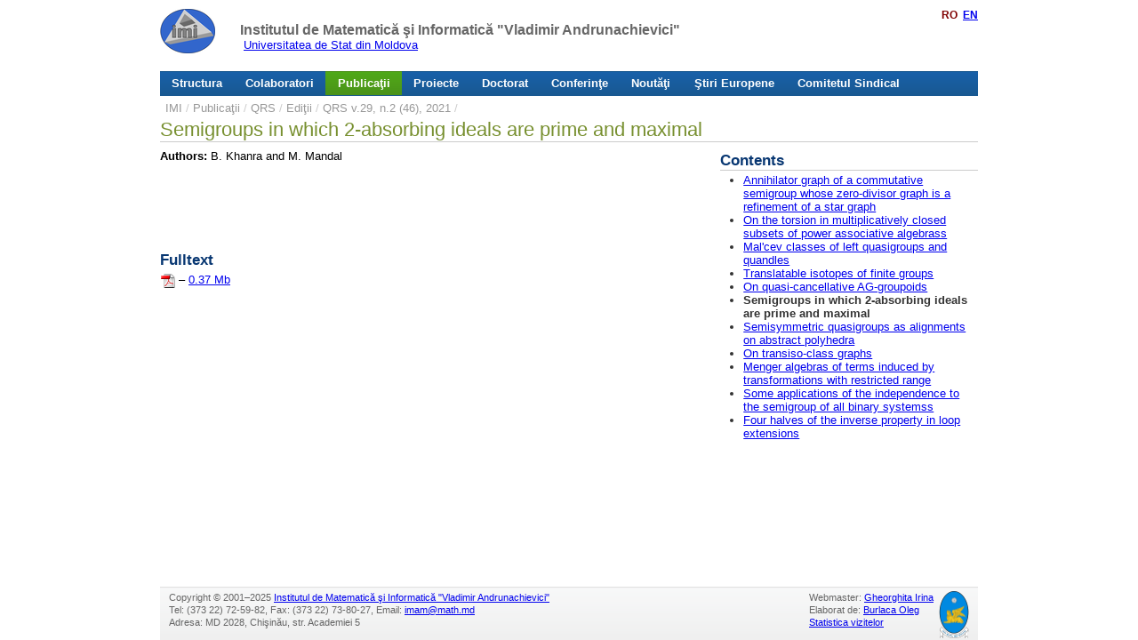

--- FILE ---
content_type: text/html; charset=UTF-8
request_url: http://www.math.md/publications/qrs/issues/v29-n2/13513/
body_size: 2304
content:
<!DOCTYPE html PUBLIC "-//W3C//DTD XHTML 1.0 Strict//EN" "http://www.w3.org/TR/xhtml1/DTD/xhtml1-strict.dtd">
<html xmlns="http://www.w3.org/1999/xhtml" xml:lang="ro">
<head>
        <meta name="verify-v1" content="au9BVrOE8TZwGRMUM9nEQX9F+6TN847PL8AtWLWCDh0=" />
	<meta http-equiv="content-type" content="text/html; charset=utf-8" />
	<link rel="shortcut icon" href="/i/favicon.ico" >
	<link rel="stylesheet" href="/i/imi.css" type="text/css" media="all" />        <script type="text/javascript" src="/i/hs/highslide.js"></script>
        <script src="/i/utils.js" type="text/javascript"></script>
                	
        <title>Semigroups in which 2-absorbing ideals are prime and maximal / QRS v.29, n.2 (46), 2021 / Ediţii / QRS / Publicaţii / IMI</title>
</head>

<body>
<div id="out">
<div id="top">
<div id="logo"><a href="/" title="Institutul de Matematică şi Informatică "Vladimir Andrunachievici""><img src="/i/logo.png" alt="Institutul de Matematică şi Informatică "Vladimir Andrunachievici"" /></a><h1 title="Institutul de Matematică şi Informatică"><a style="text-decoration: none; color: #666;" href="/">Institutul de Matematică şi Informatică "Vladimir Andrunachievici"</a></h1>
</br>  &nbsp;&nbsp;&nbsp;&nbsp;&nbsp;&nbsp;&nbsp;
<a href="https://usm.md/" target=_blank>Universitatea de Stat din Moldova</a>
</div>
<div class="right">RO &nbsp;<a href="http://www.math.md/en/publications/qrs/issues/v29-n2/13513/">EN</a></div>

<div class="clear"></div>
</div>
<div class="br"></div>

<div id="mainMenu">
<ul><li><a href="/structure/">Structura</a></li><li><a href="/people/">Colaboratori</a></li><li><a class="active" href="/publications/">Publicaţii</a></li><li><a href="/projects/">Proiecte</a></li><li><a href="/phd/">Doctorat</a></li><li><a href="/conferences/">Conferinţe</a></li><li><a href="/news/">Noutăţi</a></li><li><a href="/european-news/">Ştiri Europene</a></li><li><a href="/trade-union/">Comitetul Sindical</a></li></ul>
</div>
<div class="br"></div><div id="crumb"><a href="/" >IMI</a><span>/</span><a href="../../../../" >Publicaţii</a><span>/</span><a href="../../../" >QRS</a><span>/</span><a href="../../" >Ediţii</a><span>/</span><a href="../" >QRS v.29, n.2 (46), 2021</a><span>/</span></div>


<h2>Semigroups in which 2-absorbing ideals are prime and maximal</h2>
<div id="left"><b>Authors:</b> B.&nbsp;Khanra&nbsp;and&nbsp;M.&nbsp;Mandal<br />

<br /><br />
<div class="brief"></div>
         <br />
<br /><br /><h3>Fulltext</h3>
<a href="/files/qrs/v29-n2/v29-n2-(pp213-222).pdf"><img src="/i/pdf.gif" width="17" height="18" alt="Adobe PDF document" style="vertical-align:middle" /></a> &ndash; <a href="/files/qrs/v29-n2/v29-n2-(pp213-222).pdf">0.37 Mb</a>
</div>
<div id="right">

<h3>Contents</h3>
<ul><li><a href="../13503/">Annihilator graph of a commutative semigroup whose zero-divisor graph is a refinement of a star graph</a></li><li><a href="../13505/">On the torsion in multiplicatively closed subsets of power associative algebrass</a></li><li><a href="../13507/">Mal'cev classes of left quasigroups and quandles</a></li><li><a href="../13509/">Translatable isotopes of finite groups</a></li><li><a href="../13511/">On quasi-cancellative AG-groupoids</a></li><li><b>Semigroups in which 2-absorbing ideals are prime and maximal</b></li><li><a href="../13515/">Semisymmetric quasigroups as alignments on abstract polyhedra</a></li><li><a href="../13517/">On transiso-class graphs</a></li><li><a href="../13519/">Menger algebras of terms induced by transformations with restricted range</a></li><li><a href="../13521/">Some applications of the independence to the semigroup of all binary systemss</a></li><li><a href="../13523/">Four halves of the inverse property in loop extensions</a></li></ul>

</div>

<!--noindex-->
<div id="clear">&nbsp;</div>
</div>

<!-- <div id="br">&nbsp;</div> -->

<div id="footer">
<div style="padding: 5px 10px">

<div style="width: 20%; float: right; vertical-align: top">

<div style="float: right">
<a href="/about/"><img style="vertical-align: bottom" src="/i/imi-stema-small.png" alt="Stema IMI "Vladimir Andrunachievici"" width="34" height="53" /></a>
</div>

<div style="float: left;">Webmaster: <a href="/people/frinea-irina/">Gheorghita Irina</a><br />Elaborat de: <a href="/people/burlaca-oleg/">Burlaca Oleg</a><br>
<a href="/stats/awstats.www.math.md.html" target="_blank">Statistica vizitelor</a>
</div>

</div>Copyright © 2001–2025 <a href="/">Institutul de Matematică şi Informatică "Vladimir Andrunachievici"</a><br />
Tel: (373 22) 72-59-82, Fax: (373 22) 73-80-27, Email: <script type="text/javascript"> 
/* <![CDATA[ */ 
var t = "<a href='mailto:" + "imam" + "@" + "math.md" + "'>" + "imam" + "@" + "math.md" + "<\/a>"; 
document.write(t);
/* ]]> */
</script><br />
Adresa: MD 2028, Chişinău, str. Academiei 5<br /></div>
</div>

<script type="text/javascript">

  var _gaq = _gaq || [];
  _gaq.push(['_setAccount', 'UA-4531200-4']);
  _gaq.push(['_trackPageview']);

  (function() {
    var ga = document.createElement('script'); ga.type = 'text/javascript'; ga.async = true;
    ga.src = ('https:' == document.location.protocol ? 'https://ssl' : 'http://www') + '.google-analytics.com/ga.js';
    var s = document.getElementsByTagName('script')[0]; s.parentNode.insertBefore(ga, s);
  })();

</script>



</body>
</html>







--- FILE ---
content_type: application/javascript
request_url: http://www.math.md/i/hs/highslide.js
body_size: 8323
content:
/******************************************************************************
Name:    Highslide JS
Version: 3.3.12 (Feb 29 2008)
Config:  default -overlays -navigation -dragging -preloading -multiple -hideelements
Author:  Torstein Hønsi
Support: http://vikjavev.no/highslide/forum

Licence:
Highslide JS is licensed under a Creative Commons Attribution-NonCommercial 2.5
License (http://creativecommons.org/licenses/by-nc/2.5/).

You are free:
	* to copy, distribute, display, and perform the work
	* to make derivative works

Under the following conditions:
	* Attribution. You must attribute the work in the manner  specified by  the
	  author or licensor.
	* Noncommercial. You may not use this work for commercial purposes.

* For  any  reuse  or  distribution, you  must make clear to others the license
  terms of this work.
* Any  of  these  conditions  can  be  waived  if  you  get permission from the 
  copyright holder.

Your fair use and other rights are in no way affected by the above.
******************************************************************************/

var hs = {

// Apply your own settings here, or override them in the html file.  
graphicsDir : '/i/hs/g/',
restoreCursor : 'zoomout.cur', // necessary for preload
expandSteps : 10, // number of steps in zoom. Each step lasts for duration/step milliseconds.
expandDuration : 250, // milliseconds
restoreSteps : 10,
restoreDuration : 250,
marginLeft : 15,
marginRight : 15,
marginTop : 15,
marginBottom : 15,
zIndexCounter : 1001, // adjust to other absolutely positioned elements

restoreTitle : 'Click to close image',
loadingText : 'Loading...',
loadingTitle : 'Click to cancel',
loadingOpacity : 0.75,
captionSlideSpeed : 1, // set to 0 to disable slide in effect
padToMinWidth : false, // pad the popup width to make room for wide caption
outlineWhileAnimating : 2, // 0 = never, 1 = always, 2 = HTML only 
outlineStartOffset : 3, // ends at 10


// These settings can also be overridden inline for each image
captionId : null,
spaceForCaption : 30, // leaves space below images with captions
slideshowGroup : null, // defines groups for next/previous links and keystrokes
minWidth: 200,
minHeight: 200,
allowSizeReduction: true, // allow the image to reduce to fit client size. If false, this overrides minWidth and minHeight
outlineType : 'drop-shadow', // set null to disable outlines
wrapperClassName : 'highslide-wrapper', // for enhanced css-control

// END OF YOUR SETTINGS


// declare internal properties
expanders : [],
overrides : [
	'allowSizeReduction',
	'outlineType',
	'outlineWhileAnimating',
	'spaceForCaption',
	'captionId',
	'captionText',
	'captionEval',
	
	'wrapperClassName',
	'minWidth',
	'minHeight',
	'slideshowGroup',
	'easing',
	'easingClose',
	'fadeInOut'
],

pendingOutlines : {},
clones : {},
ie : (document.all && !window.opera),
safari : /Safari/.test(navigator.userAgent),

$ : function (id) {
	return document.getElementById(id);
},

push : function (arr, val) {
	arr[arr.length] = val;
},

createElement : function (tag, attribs, styles, parent, nopad) {
	var el = document.createElement(tag);
	if (attribs) hs.setAttribs(el, attribs);
	if (nopad) hs.setStyles(el, {padding: 0, border: 'none', margin: 0});
	if (styles) hs.setStyles(el, styles);
	if (parent) parent.appendChild(el);	
	return el;
},

setAttribs : function (el, attribs) {
	for (var x in attribs) el[x] = attribs[x];
},

setStyles : function (el, styles) {
	for (var x in styles) {
		try { 
			if (hs.ie && x == 'opacity') 
				el.style.filter = (styles[x] == 1) ? '' : 'alpha(opacity='+ (styles[x] * 100) +')';
			else el.style[x] = styles[x]; 
		}
		catch (e) {}
	}
},

ieVersion : function () {
	var arr = navigator.appVersion.split("MSIE");
	return arr[1] ? parseFloat(arr[1]) : null;
},

getPageSize : function () {
	var iebody = document.compatMode && document.compatMode != "BackCompat" 
		? document.documentElement : document.body;
	
	var width = hs.ie ? iebody.clientWidth : 
			(document.documentElement.clientWidth || self.innerWidth),
		height = hs.ie ? iebody.clientHeight : self.innerHeight;
	
	return {
		width: width,
		height: height,		
		scrollLeft: hs.ie ? iebody.scrollLeft : pageXOffset,
		scrollTop: hs.ie ? iebody.scrollTop : pageYOffset
	}
},

position : function(el)	{ 
	var p = { x: el.offsetLeft, y: el.offsetTop };
	while (el.offsetParent)	{
		el = el.offsetParent;
		p.x += el.offsetLeft;
		p.y += el.offsetTop;
		if (el != document.body && el != document.documentElement) {
			p.x -= el.scrollLeft;
			p.y -= el.scrollTop;
		}
	}
	return p;
},

expand : function(a, params, custom) {
	if (a.getParams) return params;
	
	try {
		new hs.Expander(a, params, custom);
		return false;		
	} catch (e) { return true; }
},

getParam : function (a, param) {
	a.getParams = a.onclick;
	var p = a.getParams ? a.getParams() : null;
	a.getParams = null;
	
	return (p && typeof p[param] != 'undefined') ? p[param] : 
		(typeof hs[param] != 'undefined' ? hs[param] : null);
},

getSrc : function (a) {
	var src = hs.getParam(a, 'src');
	if (src) return src;
	return a.href;
},

getNode : function (id) {
	var node = hs.$(id), clone = hs.clones[id], a = {};
	if (!node && !clone) return null;
	if (!clone) {
		clone = node.cloneNode(true);
		clone.id = '';
		hs.clones[id] = clone;
		return node;
	} else {
		return clone.cloneNode(true);
	}
},

purge : function(d) {
	if (!hs.ie) return;
	var a = d.attributes, i, l, n;
	if (a) {
		l = a.length;
		for (var i = 0; i < l; i += 1) {
			n = a[i].name;
			if (typeof d[n] === 'function') {
				d[n] = null;
			}
		}
	}
	a = d.childNodes;
	if (a) {
		l = a.length;
		for (var i = 0; i < l; i += 1) {
			hs.purge(d.childNodes[i]);
		}
	}
},


getWrapperKey : function (element) {
	var el, re = /^highslide-wrapper-([0-9]+)$/;
	// 1. look in open expanders
	el = element;
	while (el.parentNode)	{
		if (el.id && re.test(el.id)) return el.id.replace(re, "$1");
		el = el.parentNode;
	}
	// 2. look in thumbnail
	el = element;
	while (el.parentNode)	{
		if (el.tagName && hs.isHsAnchor(el)) {
			for (var key = 0; key < hs.expanders.length; key++) {
				var exp = hs.expanders[key];
				if (exp && exp.a == el) return key;
			}
		}
		el = el.parentNode;
	}
	return null; 
},

getExpander : function (el) {
	if (typeof el == 'undefined') return hs.expanders[hs.focusKey] || null;
	if (typeof el == 'number') return hs.expanders[el] || null;
	if (typeof el == 'string') el = hs.$(el);
	return hs.expanders[hs.getWrapperKey(el)] || null;
},

isHsAnchor : function (a) {
	return (a.onclick && a.onclick.toString().replace(/\s/g, ' ').match(/hs.(htmlE|e)xpand/));
},


genContainer : function () {
	if (!hs.container) {
		hs.container = hs.createElement('div', 
			null, 
			{ position: 'absolute', left: 0, top: 0, width: '100%', zIndex: hs.zIndexCounter }, 
			document.body,
			true
		);
		hs.loading = hs.createElement('a',
			{
				className: 'highslide-loading',
				title: hs.loadingTitle,
				innerHTML: hs.loadingText,
				href: 'javascript:void(0)'
			},
			{
				position: 'absolute',
				opacity: hs.loadingOpacity,
				left: '-9999px',
				zIndex: 1
			}, hs.container
		);
		
		// http://www.robertpenner.com/easing/ 
		Math.linearTween = function (t, b, c, d) {
			return c*t/d + b;
		};
		Math.easeInQuad = function (t, b, c, d) {
			return c*(t/=d)*t + b;
		};
	}
},

close : function(el) {
	try { hs.getExpander(el).close(); } catch (e) {}
	return false;
}
}; // end hs object


//-----------------------------------------------------------------------------
hs.Outline =  function (outlineType, onLoad) {
	this.onLoad = onLoad;
	this.outlineType = outlineType;
	var v = hs.ieVersion(), tr;
	
	this.hasAlphaImageLoader = hs.ie && v >= 5.5 && v < 7;
	if (!outlineType) {
		if (onLoad) onLoad();
		return;
	}
	
	hs.genContainer();
	this.table = hs.createElement(
		'table', { cellSpacing: 0 },
		{
			visibility: 'hidden',
			position: 'absolute',
			borderCollapse: 'collapse'
		},
		hs.container,
		true
	);
	this.tbody = hs.createElement('tbody', null, null, this.table, 1);
	
	this.td = [];
	for (var i = 0; i <= 8; i++) {
		if (i % 3 == 0) tr = hs.createElement('tr', null, { height: 'auto' }, this.tbody, true);
		this.td[i] = hs.createElement('td', null, null, tr, true);
		var style = i != 4 ? { lineHeight: 0, fontSize: 0} : { position : 'relative' };
		hs.setStyles(this.td[i], style);
	}
	this.td[4].className = outlineType;
	
	this.preloadGraphic(); 
};

hs.Outline.prototype = {
preloadGraphic : function () {	
	var src = hs.graphicsDir + (hs.outlinesDir || "outlines/")+ this.outlineType +".png";
				
	var appendTo = hs.safari ? hs.container : null;
	this.graphic = hs.createElement('img', null, { position: 'absolute', left: '-9999px', 
		top: '-9999px' }, appendTo, true); // for onload trigger
	
	var pThis = this;
	this.graphic.onload = function() { pThis.onGraphicLoad(); };
	
	this.graphic.src = src;
},

onGraphicLoad : function () {
	var o = this.offset = this.graphic.width / 4,
		pos = [[0,0],[0,-4],[-2,0],[0,-8],0,[-2,-8],[0,-2],[0,-6],[-2,-2]],
		dim = { height: (2*o) +'px', width: (2*o) +'px' };
		
	for (var i = 0; i <= 8; i++) {
		if (pos[i]) {
			if (this.hasAlphaImageLoader) {
				var w = (i == 1 || i == 7) ? '100%' : this.graphic.width +'px';
				var div = hs.createElement('div', null, { width: '100%', height: '100%', position: 'relative', overflow: 'hidden'}, this.td[i], true);
				hs.createElement ('div', null, { 
						filter: "progid:DXImageTransform.Microsoft.AlphaImageLoader(sizingMethod=scale, src='"+ this.graphic.src + "')", 
						position: 'absolute',
						width: w, 
						height: this.graphic.height +'px',
						left: (pos[i][0]*o)+'px',
						top: (pos[i][1]*o)+'px'
					}, 
				div,
				true);
			} else {
				hs.setStyles(this.td[i], { background: 'url('+ this.graphic.src +') '+ (pos[i][0]*o)+'px '+(pos[i][1]*o)+'px'});
			}
			
			if (window.opera && (i == 3 || i ==5)) 
				hs.createElement('div', null, dim, this.td[i], true);
			
			hs.setStyles (this.td[i], dim);
		}
	}
	
	hs.pendingOutlines[this.outlineType] = this;
	if (this.onLoad) this.onLoad();
},
	
setPosition : function (exp, x, y, w, h, vis) {
	if (vis) this.table.style.visibility = (h >= 4 * this.offset) 
		? 'visible' : 'hidden';
	this.table.style.left = (x - this.offset) +'px';
	this.table.style.top = (y - this.offset) +'px';
	this.table.style.width = (w + 2 * (exp.offsetBorderW + this.offset)) +'px';
	w += 2 * (exp.offsetBorderW - this.offset);
	h += + 2 * (exp.offsetBorderH - this.offset);
	this.td[4].style.width = w >= 0 ? w +'px' : 0;
	this.td[4].style.height = h >= 0 ? h +'px' : 0;
	if (this.hasAlphaImageLoader) this.td[3].style.height 
		= this.td[5].style.height = this.td[4].style.height;
},
	
destroy : function(hide) {
	if (hide) this.table.style.visibility = 'hidden';
	else {
		hs.purge(this.table);
		try { this.table.parentNode.removeChild(this.table); } catch (e) {}
	}
}
};

//-----------------------------------------------------------------------------
// The expander object
hs.Expander = function(a, params, custom, contentType) {
	this.a = a;
	this.custom = custom;
	this.contentType = contentType || 'image';
	this.isImage = !this.isHtml;
	hs.genContainer();
	var key = this.key = hs.expanders.length;
	
	// override inline parameters
	for (var i = 0; i < hs.overrides.length; i++) {
		var name = hs.overrides[i];
		this[name] = params && typeof params[name] != 'undefined' ?
			params[name] : hs[name];
	}
	
	// get thumb
	var el = this.thumb = ((params && params.thumbnailId) ? hs.$(params.thumbnailId) : null) 
		|| a.getElementsByTagName('img')[0] || a;
	this.thumbsUserSetId = el.id || a.id;
	
	// check if already open
	for (var i = 0; i < hs.expanders.length; i++) {
		if (hs.expanders[i] && hs.expanders[i].a == a) {
			hs.expanders[i].focus();
			return false;
		}		
	}	
	// cancel other
	for (var i = 0; i < hs.expanders.length; i++) {
		if (hs.expanders[i] && hs.expanders[i].thumb != el && !hs.expanders[i].onLoadStarted) {
			hs.expanders[i].cancelLoading();
		}
	}
	hs.expanders[this.key] = this;
		if (hs.expanders[key-1]) hs.expanders[key-1].close();
		if (typeof hs.focusKey != 'undefined' && hs.expanders[hs.focusKey])
			hs.expanders[hs.focusKey].close();

	var pos = hs.position(el);
	
	// store properties of thumbnail
	this.thumbWidth = el.width ? el.width : el.offsetWidth;		
	this.thumbHeight = el.height ? el.height : el.offsetHeight;
	this.thumbLeft = pos.x;
	this.thumbTop = pos.y;
	this.thumbOffsetBorderW = (this.thumb.offsetWidth - this.thumbWidth) / 2;
	this.thumbOffsetBorderH = (this.thumb.offsetHeight - this.thumbHeight) / 2;
	
	// instanciate the wrapper
	this.wrapper = hs.createElement(
		'div',
		{
			id: 'highslide-wrapper-'+ this.key,
			className: this.wrapperClassName
		},
		{
			visibility: 'hidden',
			position: 'absolute',
			zIndex: hs.zIndexCounter++
		}, null, true );
	if (this.contentType == 'image' && this.outlineWhileAnimating == 2)
		this.outlineWhileAnimating = 0;
	// get the outline
	if (hs.pendingOutlines[this.outlineType]) {
		this.connectOutline();
		this[this.contentType +'Create']();
	} else if (!this.outlineType) {
		this[this.contentType +'Create']();
	} else {
		this.displayLoading();
		var exp = this;
		new hs.Outline(this.outlineType, 
			function () { 
				exp.connectOutline();
				exp[exp.contentType +'Create']();
			} 
		);
	}
	return true;
};

hs.Expander.prototype = {

connectOutline : function(x, y) {	
	var w = hs.pendingOutlines[this.outlineType];
	this.objOutline = w;
	w.table.style.zIndex = this.wrapper.style.zIndex;
	hs.pendingOutlines[this.outlineType] = null;
},

displayLoading : function() {
	if (this.onLoadStarted || this.loading) return;
		
	this.originalCursor = this.a.style.cursor;
	this.a.style.cursor = 'wait';
	
	this.loading = hs.loading;
	var exp = this;
	this.loading.onclick = function() {
		exp.cancelLoading();
	};
	this.loading.style.top = (this.thumbTop 
		+ (this.thumbHeight - this.loading.offsetHeight) / 2) +'px';
	var exp = this, left = (this.thumbLeft + this.thumbOffsetBorderW 
		+ (this.thumbWidth - this.loading.offsetWidth) / 2) +'px';
	setTimeout(function () { if (exp.loading) exp.loading.style.left = left }, 100); 
},

imageCreate : function() {
	var exp = this;
	
	var img = document.createElement('img');
    this.content = img;
    img.onload = function () {
    	if (hs.expanders[exp.key]) exp.contentLoaded(); 
	};
    img.onclick = function () { try { 
    	exp.close();
    } catch (e) {} };
    if (hs.blockRightClick) img.oncontextmenu = function() { return false; };
    img.className = 'highslide-image';
    img.style.visibility = 'hidden'; // prevent flickering in IE
    img.style.display = 'block';
	img.style.position = 'absolute';
	img.style.maxWidth = 'none';
    img.style.zIndex = 3;
    img.title = hs.restoreTitle;
    if (hs.safari) hs.container.appendChild(img);
    if (hs.ie && hs.flushImgSize) img.src = null;
	img.src = hs.getSrc(this.a);
	
	this.displayLoading();
},

contentLoaded : function() {
	try {	
		if (!this.content) return;
		if (this.onLoadStarted) return; // old Gecko loop
		else this.onLoadStarted = true;
		
			   
		if (this.loading) {
			this.loading.style.left = '-9999px';
			this.loading = null;
			this.a.style.cursor = this.originalCursor || '';
		}
		this.marginBottom = hs.marginBottom;	
			this.newWidth = this.content.width;
			this.newHeight = this.content.height;
			this.fullExpandWidth = this.newWidth;
			this.fullExpandHeight = this.newHeight;
			
			this.content.style.width = this.thumbWidth +'px';
			this.content.style.height = this.thumbHeight +'px';
			this.getCaption();	
		
		
		this.wrapper.appendChild(this.content);
		this.content.style.position = 'relative'; // Saf
		if (this.caption) this.wrapper.appendChild(this.caption);
		this.wrapper.style.left = this.thumbLeft +'px';
		this.wrapper.style.top = this.thumbTop +'px';
		hs.container.appendChild(this.wrapper);
		
		// correct for borders
		this.offsetBorderW = (this.content.offsetWidth - this.thumbWidth) / 2;
		this.offsetBorderH = (this.content.offsetHeight - this.thumbHeight) / 2;
		var modMarginRight = hs.marginRight + 2 * this.offsetBorderW;
		this.marginBottom += 2 * this.offsetBorderH;
		
		var ratio = this.newWidth / this.newHeight;
		var minWidth = this.allowSizeReduction 
			? this.minWidth : this.newWidth;
		var minHeight = this.allowSizeReduction 
			? this.minHeight : this.newHeight;
		
		var justify = { x: 'auto', y: 'auto' };
		
		var page = hs.getPageSize();
		// justify
		this.x = { 
			min: parseInt(this.thumbLeft) - this.offsetBorderW + this.thumbOffsetBorderW,
			span: this.newWidth,
			minSpan: (this.newWidth < minWidth && !hs.padToMinWidth) 
				? this.newWidth : minWidth,
			marginMin: hs.marginLeft, 
			marginMax: modMarginRight,
			scroll: page.scrollLeft,
			clientSpan: page.width,
			thumbSpan: this.thumbWidth
		};
		var oldRight = this.x.min + parseInt(this.thumbWidth);
		this.x = this.justify(this.x);
		this.y = { 
			min: parseInt(this.thumbTop) - this.offsetBorderH + this.thumbOffsetBorderH,
			span: this.newHeight,
			minSpan: this.newHeight < minHeight ? this.newHeight : minHeight,
			marginMin: hs.marginTop, 
			marginMax: this.marginBottom, 
			scroll: page.scrollTop,
			clientSpan: page.height,
			thumbSpan: this.thumbHeight
		};
		var oldBottom = this.y.min + parseInt(this.thumbHeight);
		this.y = this.justify(this.y);
		
			this.correctRatio(ratio);
		

		var x = this.x;
		var y = this.y;
		
		this.show();
	} catch (e) {
		window.location.href = hs.getSrc(this.a);
	}
},

justify : function (p) {
	
	var tgt, dim = p == this.x ? 'x' : 'y';
	
	
		var hasMovedMin = false;
		
		var allowReduce = true;
		
		// calculate p.min
		p.min = Math.round(p.min - ((p.span - p.thumbSpan) / 2)); // auto
		
		if (p.min < p.scroll + p.marginMin) {
			p.min = p.scroll + p.marginMin;
			hasMovedMin = true;		
		}
	
		
		if (p.span < p.minSpan) {
			p.span = p.minSpan;
			allowReduce = false;			
		}
		
		// calculate right/newWidth
		if (p.min + p.span > p.scroll + p.clientSpan - p.marginMax) {
			if (hasMovedMin && allowReduce) {
				
				p.span = p.clientSpan - p.marginMin - p.marginMax; // can't expand more
				
			} else if (p.span < p.clientSpan - p.marginMin - p.marginMax) { // move newTop up
				p.min = p.scroll + p.clientSpan - p.span - p.marginMin - p.marginMax;
			} else { // image larger than client
				p.min = p.scroll + p.marginMin;
				
				if (allowReduce) p.span = p.clientSpan - p.marginMin - p.marginMax;
				
			}
			
		}
		
		if (p.span < p.minSpan) {
			p.span = p.minSpan;
			allowReduce = false;
		}
		
	
		
	if (p.min < p.marginMin) {
		tmpMin = p.min;
		p.min = p.marginMin; 
		
		if (allowReduce) p.span = p.span - (p.min - tmpMin);
		
	}
	return p;
},

correctRatio : function(ratio) {
	var x = this.x;
	var y = this.y;
	var changed = false;
	if (x.span / y.span > ratio) { // width greater
		var tmpWidth = x.span;
		x.span = y.span * ratio;
		if (x.span < x.minSpan) { // below minWidth
			if (hs.padToMinWidth) x.imgSpan = x.span;			
			x.span = x.minSpan;
			if (!x.imgSpan)
			y.span = x.span / ratio;
		}
		changed = true;
	
	} else if (x.span / y.span < ratio) { // height greater
		var tmpHeight = y.span;
		y.span = x.span / ratio;
		changed = true;
	}
	
	if (changed) {
		x.min = parseInt(this.thumbLeft) - this.offsetBorderW + this.thumbOffsetBorderW;
		x.minSpan = x.span;
		this.x = this.justify(x);
		
		y.min = parseInt(this.thumbTop) - this.offsetBorderH + this.thumbOffsetBorderH;
		y.minSpan = y.span;
		this.y = this.justify(y);
	}
},

show : function () {
	
	
	if (this.x.imgSpan) this.content.style.margin = '0 auto';
	
	// Apply size change		
	this.changeSize(
		1,
		{ 
			x: this.thumbLeft + this.thumbOffsetBorderW - this.offsetBorderW,
			y: this.thumbTop + this.thumbOffsetBorderH - this.offsetBorderH,
			w: this.thumbWidth,
			h: this.thumbHeight,
			imgW: this.thumbWidth,
			o: hs.outlineStartOffset
		},
		{
			x: this.x.min,
			y: this.y.min,
			w: this.x.span,
			h: this.y.span,
			imgW: this.x.imgSpan,
			o: this.objOutline ? this.objOutline.offset : 0
		},
		hs.expandDuration,
		hs.expandSteps
	);
},

changeSize : function(up, from, to, dur, steps) {
	
	if (up && this.objOutline && !this.outlineWhileAnimating) 
		this.objOutline.setPosition(this, this.x.min, this.y.min, this.x.span, this.y.span);
	
	else if (!up && this.objOutline) {
		if (this.outlineWhileAnimating) this.objOutline.setPosition(this, from.x, from.y, from.w, from.h);
		else this.objOutline.destroy();
	}	
			
	if (!up) { // remove children
		var n = this.wrapper.childNodes.length;
		for (var i = n - 1; i >= 0 ; i--) {
			var child = this.wrapper.childNodes[i];
			if (child != this.content) {
				hs.purge(child);
				this.wrapper.removeChild(child);
			}
		}
	}
		
	if (this.fadeInOut) {
		from.op = up ? 0 : 1;
		to.op = up;
	}
	var t,
	exp = this,
	easing = Math[this.easing] || Math.easeInQuad;
	if (!up) easing = Math[this.easingClose] || easing;
	
	for (var i = 1; i <= steps; i++) {
		t = Math.round(i * (dur / steps));
		
		(function(){
			var pI = i, size = {};
			
			for (var x in from) 
				size[x] = easing(t, from[x], to[x] - from[x], dur);
						
			setTimeout ( function() {
				if (up && pI == 1) {
					exp.content.style.visibility = 'visible';
					exp.a.className += ' highslide-active-anchor';
				}
				exp.setSize(size);
			}, t);				
		})();		
	}
	
	if (up) { 
			
		setTimeout(function() {
			if (exp.objOutline) exp.objOutline.table.style.visibility = "visible";
		}, t);
		setTimeout(function() {
			if (exp.caption) exp.writeCaption();
			exp.afterExpand();
		}, t + 50);
	}
	else setTimeout(function() { exp.afterClose(); }, t);
		
},

setSize : function (to) {
	try {
			this.wrapper.style.width = (to.w + 2*this.offsetBorderW) +'px';
			this.content.style.width =
				((to.imgW && !isNaN(to.imgW)) ? to.imgW : to.w) +'px';
			if (hs.safari) this.content.style.maxWidth = this.content.style.width;
			this.content.style.height = to.h +'px';
		
		if (to.op) hs.setStyles(this.wrapper, { opacity: to.op });
				
		
		if (this.objOutline && this.outlineWhileAnimating) {
			var o = this.objOutline.offset - to.o;
			this.objOutline.setPosition(this, to.x + o, to.y + o, to.w - 2 * o, to.h - 2 * o, 1);
		}
				
		hs.setStyles ( this.wrapper,
			{
				'visibility': 'visible',
				'left': to.x +'px',
				'top': to.y +'px'
			}
		);
		
	} catch (e) { window.location.href = hs.getSrc(this.a);	}
},

afterExpand : function() {
	this.isExpanded = true;	
	this.focus();
	if (!this.caption) this.prepareNextOutline();
},


prepareNextOutline : function() {
	var key = this.key;
	var outlineType = this.outlineType;
	new hs.Outline(outlineType);
},


cancelLoading : function() {	
	hs.expanders[this.key] = null;
	this.a.style.cursor = this.originalCursor;	
	if (this.loading) hs.loading.style.left = '-9999px';
},

getCaption : function() {
	if (!this.captionId && this.thumbsUserSetId)  
		this.captionId = 'caption-for-'+ this.thumbsUserSetId;
	if (this.captionId) this.caption = hs.getNode(this.captionId);
	if (!this.caption && !this.captionText && this.captionEval) try {
		this.captionText = eval(this.captionEval);
	} catch (e) {}
	if (!this.caption && this.captionText) this.caption = hs.createElement('div', 
			{ className: 'highslide-caption', innerHTML: this.captionText } );
	
	if (!this.caption) {
		var next = this.a.nextSibling;
		while (next && !hs.isHsAnchor(next)) {
			if (/highslide-caption/.test(next.className || null)) {
				this.caption = next.cloneNode(1);
				break;
			}
			next = next.nextSibling;
		}
	}
	if (this.caption) {
		this.marginBottom += this.spaceForCaption;		
	}
	
},

writeCaption : function() {
	try {
		hs.setStyles(this.wrapper, { width: this.wrapper.offsetWidth +'px', 
			height: this.wrapper.offsetHeight +'px' } );	
		hs.setStyles(this.caption, { visibility: 'hidden', marginTop: hs.safari ? 0 : '-'+ this.y.span +'px'});
		this.caption.className += ' highslide-display-block';
		
		var height, exp = this;
		if (hs.ie && (hs.ieVersion() < 6 || document.compatMode == 'BackCompat')) {
			height = this.caption.offsetHeight;
		} else {
			var temp = hs.createElement('div', {innerHTML: this.caption.innerHTML}, 
				null, null, true); // to get height
			this.caption.innerHTML = '';
			this.caption.appendChild(temp);	
			height = this.caption.childNodes[0].offsetHeight;
			this.caption.innerHTML = this.caption.childNodes[0].innerHTML;
		}
		hs.setStyles(this.caption, { overflow: 'hidden', height: 0, zIndex: 2, marginTop: 0 });
		this.wrapper.style.height = 'auto';
		
		if (hs.captionSlideSpeed) {
			var step = (Math.round(height/50) || 1) * hs.captionSlideSpeed;
		} else {
			this.placeCaption(height, 1);
			return;
		}
		for (var h = height % step, t = 0; h <= height; h += step, t += 10) {
			(function(){
				var pH = h, end = (h == height) ? 1 : 0;
				setTimeout( function() {
					exp.placeCaption(pH, end);
				}, t);
			})();
		}
	} catch (e) {}	
},

placeCaption : function(height, end) {
	if (!this.caption) return;
	this.caption.style.height = height +'px';
	this.caption.style.visibility = 'visible';
	this.y.span = this.wrapper.offsetHeight - 2 * this.offsetBorderH;
	
	
	var o = this.objOutline;
	if (o) {
		o.td[4].style.height = (this.wrapper.offsetHeight - 2 * this.objOutline.offset) +'px';
		if (o.hasAlphaImageLoader) o.td[3].style.height = o.td[5].style.height = o.td[4].style.height;
	}
	if (end) this.prepareNextOutline();
},


focus : function() {
	this.wrapper.style.zIndex = hs.zIndexCounter++;
		this.content.title = hs.restoreTitle;
		
		hs.styleRestoreCursor = window.opera ? 'pointer' : 'url('+ hs.graphicsDir + hs.restoreCursor +'), pointer';
		if (hs.ie && hs.ieVersion() < 6) hs.styleRestoreCursor = 'hand';
		this.content.style.cursor = hs.styleRestoreCursor;
		
	hs.focusKey = this.key;	
},

close : function() {
	if (this.isClosing || !this.isExpanded) return;
	this.isClosing = true;
	
	try {
		
		this.content.style.cursor = 'default';
		
		this.changeSize(
			0,
			{
				x: this.x.min,
				y: this.y.min,
				w: this.x.span,
				h: parseInt(this.content.style.height),
				imgW: this.x.imgSpan,
				o: this.objOutline ? this.objOutline.offset : 0
			},
			{
				x: this.thumbLeft - this.offsetBorderW + this.thumbOffsetBorderW,
				y: this.thumbTop - this.offsetBorderH + this.thumbOffsetBorderH,
				w: this.thumbWidth,
				h: this.thumbHeight,
				imgW: this.thumbWidth,
				o: hs.outlineStartOffset
			},
			hs.restoreDuration,
			hs.restoreSteps
		);
		
	} catch (e) { this.afterClose(); } 
},



afterClose : function () {
	this.a.className = this.a.className.replace('highslide-active-anchor', '');
		if (this.objOutline && this.outlineWhileAnimating) this.objOutline.destroy();
		hs.purge(this.wrapper);
		if (hs.ie && hs.ieVersion() < 5.5) this.wrapper.innerHTML = ''; // crash
		else this.wrapper.parentNode.removeChild(this.wrapper);
	hs.expanders[this.key] = null;
}
};
// history
var HsExpander = hs.Expander;

// set handlers